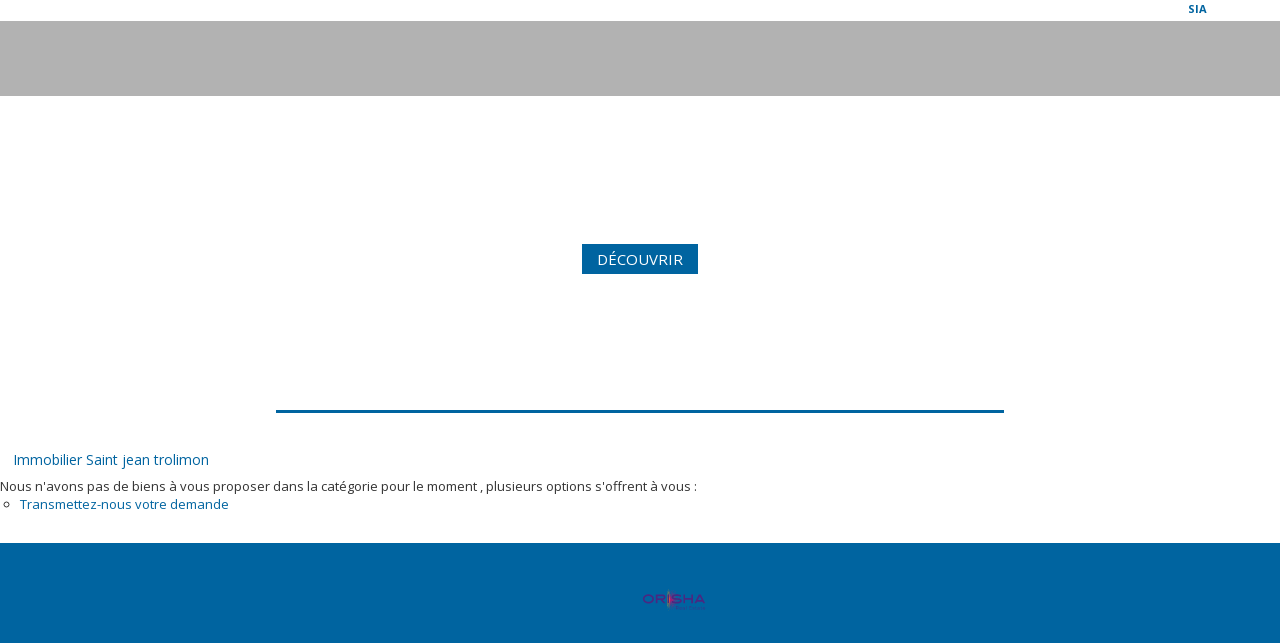

--- FILE ---
content_type: text/html; charset=UTF-8
request_url: https://www.sia-finistere.com/ville_bien/Saint+jean+trolimon_1_3__/demeure-de-prestige-saint-jean-trolimon.html?city=Saint%20jean%20trolimon&dept=&page=1&typebien=3&typetransac=
body_size: 2329
content:
<!DOCTYPE html>
<html lang="en">
<head>
    <meta charset="utf-8">
    <meta name="viewport" content="width=device-width, initial-scale=1">
    <title></title>
    <style>
        body {
            font-family: "Arial";
        }
    </style>
    <script type="text/javascript">
    window.awsWafCookieDomainList = [];
    window.gokuProps = {
"key":"AQIDAHjcYu/GjX+QlghicBgQ/7bFaQZ+m5FKCMDnO+vTbNg96AHQtJE9ZfTrSjQQnGhViFUOAAAAfjB8BgkqhkiG9w0BBwagbzBtAgEAMGgGCSqGSIb3DQEHATAeBglghkgBZQMEAS4wEQQMnjZscAnoLvNa83HgAgEQgDtLZJqf/mN/ZnozhHyxRu/IBFAgJ6bhS/kDWdUtWSfx2H0eThZqtw/HjaWCRjz/BX1BBfXx4ds3xQ/eYQ==",
          "iv":"CgAFnCPLZgAABd1s",
          "context":"f3P4fgfPYCmTd1RjMKn7xGSXAk27SYT4gRZj+jI1zHiwZwfYkua8erdV3qYV4M6IEEu+KT5HdkGbab/YZEa7RdlrJwan+uva8llk7mtZ3m77Z9YkDHXdPpqcrADH86Ov9dQDGAtBV0u33HOToQ/ByfuauRMZ+9UPEoVTPAZxKbt13tnHNR88IB+6zgFwgzMukQI9WafBPhIiOwwPILONj+X/NP9twj7lrZrRA1k7yDphR6u3qxjIKLcsJuAxGwljmUsD5667d/NoUBcdXRsxmPv1aJQb3fdzOCnEDMmDYFF6wIq0tM/oXQJVtRT14PXk0pI0Ux1WlrbiAgW/hDOcEvDGpd4NnxCkB/[base64]"
};
    </script>
    <script src="https://7813e45193b3.47e58bb0.eu-west-3.token.awswaf.com/7813e45193b3/28fa1170bc90/1cc501575660/challenge.js"></script>
</head>
<body>
    <div id="challenge-container"></div>
    <script type="text/javascript">
        AwsWafIntegration.saveReferrer();
        AwsWafIntegration.checkForceRefresh().then((forceRefresh) => {
            if (forceRefresh) {
                AwsWafIntegration.forceRefreshToken().then(() => {
                    window.location.reload(true);
                });
            } else {
                AwsWafIntegration.getToken().then(() => {
                    window.location.reload(true);
                });
            }
        });
    </script>
    <noscript>
        <h1>JavaScript is disabled</h1>
        In order to continue, we need to verify that you're not a robot.
        This requires JavaScript. Enable JavaScript and then reload the page.
    </noscript>
</body>
</html>

--- FILE ---
content_type: text/css;charset=ISO-8859-1
request_url: https://www.sia-finistere.com/templates/template_cezembre/catalog/css/style.css.php
body_size: 7666
content:



@font-face {
    font-family: "bebas_neuebold";
    src: url("../fonts/bebasneue_bold-webfont.eot");
    src: url("../fonts/bebasneue_bold-webfont.eot?#iefix") format("embedded-opentype"),
         url("../fonts/bebasneue_bold-webfont.woff2") format("woff2"),
         url("../fonts/bebasneue_bold-webfont.woff") format("woff"),
         url("../fonts/bebasneue_bold-webfont.ttf") format("truetype"),
         url("../fonts/bebasneue_bold-webfont.svg#bebas_neuebold") format("svg");
    font-weight: normal;
    font-style: normal;
}

@font-face {
    font-family: "bebas_neue_regularregular";
    src: url("../fonts/bebasneue_regular-webfont.eot");
    src: url("../fonts/bebasneue_regular-webfont.eot?#iefix") format("embedded-opentype"),
         url("../fonts/bebasneue_regular-webfont.woff2") format("woff2"),
         url("../fonts/bebasneue_regular-webfont.woff") format("woff"),
         url("../fonts/bebasneue_regular-webfont.ttf") format("truetype"),
         url("../fonts/bebasneue_regular-webfont.svg#bebas_neue_regularregular") format("svg");
    font-weight: normal;
    font-style: normal;
}

body{
    background:#FFFFFF;
    font-size:12px;
    font-family: "Open Sans", sans-serif;
    overflow-x : hidden;
}

#header_intern {

text-align : center;

}

.form-control.pays_finistere {

	width : 20%	;
	margin-right : 10px;
	float : left;

}

#header .bg_opaque{
   background-color:rgba(0,0,0,0.58)
}

#header_intern .bg_opaque{
   background-color:rgba(0,0,0,0.30)
}

.pagination > li > a, .pagination > li > span,
a{
   color:#0064A0;
}

a:hover{
   color:rgba(0,100,160,0.50)
}

.form-control{
   border-radius:0px;
   border:1px solid #CCC;
   /*border:transparent;*/
}

:-moz-placeholder { color: #555; } /* Firefox <= 18 */
::-moz-placeholder { color: #555; } /* Firefox >= 19 */
::-webkit-input-placeholder { color: #555; }
:-ms-input-placeholder{ color: #555; } /* IE */

.btn{
   border-radius:0px;
}

.pagination > .active > a,
.btn-primary,
#expandable_carto .btn.btn_submit,
#expandable_carto .btn.btn_close{
   background:#0064A0;
   font-size:15px;
   color:#FFFFFF;
   text-transform: uppercase;
   text-align: center;
   border: 1px solid #FFFFFF;
   padding:5px 15px;
   border-radius: 0px;
}

.pagination > .active > a:focus,
.pagination > .active > a:hover,
.pagination > .active > span,
.pagination > .active > span:focus,
.pagination > .active > span:hover,
.btn-primary:hover,
.btn-primary:focus,
.btn-primary.active.focus,
.btn-primary:active:focus
.btn-primary.active:hover,
.btn-primary:active:hover,
.open>.dropdown-toggle.btn-primary.focus,
.open>.dropdown-toggle.btn-primary:hover,
#expandable_carto .btn.btn_submit:hover,
#expandable_carto .btn.btn_submit:focus,
#expandable_carto .btn.btn_close:hover,
#expandable_carto .btn.btn_close:focus{
   background:#FFFFFF;
   color:#0064A0;
   text-transform: uppercase;
   text-align: center;
   border: 1px solid #0064A0;
   -webkit-transition: background, color 250ms ease-in-out ;
   -moz-transition: background, color 250ms ease-in-out ;
   -ms-transition: background, color 250ms ease-in-out ;
   -o-transition: background, color 250ms ease-in-out ;
   transition: background, color 250ms ease-in-out ;
}

#expandable_carto .btn.btn_submit,
#expandable_carto .btn.btn_close{
   width:45%;
   float:left;
}

#expandable_carto .btn.btn_submit{
   margin-right: 5%;
}

button#expand_carto.btn.btn-default.btn_submit.btn-link.btn_expand,
button #expand_carto{
   background:#FFF;
   width:100%;
   box-shadow: 0 1px 1px rgba(0, 0, 0, 0.075) inset;
    color: #555;
    display: block;
    font-size: 14px;
    height: 34px;
    line-height: 1.42857;
    padding: 6px 12px;
    transition: border-color 0.15s ease-in-out 0s, box-shadow 0.15s ease-in-out 0s;
    float:left;
}


.alert-danger{
   width:100%;
   float:left;
}


.fa-check:hover,
.fa-trash:hover,
.fa-pencil:hover{
   color:#2B2E30;
   opacity: 0.8;
}

.padding_05{
   padding:0 0.5%;
}

.no-padding{
   padding:0;
}

.no-padding-left{
   padding-left:0;
}

.no-padding-right{
   padding-right:0;
}

.entry-content{
   width:100%;
   float:left;
}

#header,
#header_intern{
   /*background:url("../images/bg_test.jpg") no-repeat center center;*/
   background-attachment:scroll;
   min-height:500px;
   position: relative;
}

#header .rslides {
  position: absolute;
  list-style: none;
  overflow: hidden;
  width: 100%;
  padding: 0;
  margin: 0;
  z-index:-1;
  height: 100%;
  /*max-height:900px;*/
  }

#header_intern .rslides {
  position: absolute;
  list-style: none;
  overflow: hidden;
  width: 100%;
  padding: 0;
  margin: 0;
  z-index:-1;
  height: 100%;
  }

#header_intern .rslides li {
	height: 100%;
	width : 100%;
}

#header .rslides li {
  -webkit-backface-visibility: hidden;
  position: absolute;
  display: none;
  width: 100%;
  height: 100%;
  left: 0;
  top: 0;
  }

#header .rslides li:first-child {
  position: relative;
  display: block;
  float: left;
  }

#header .rslides img,
#header_intern .rslides img {
  display: block;
  height: auto;
  float: left;
  width: 100%;
  height: 100%;
  border: 0;
  object-fit: cover;
  object-position: center;
  -o-object-fit: cover;
  -o-object-position: center;
  }

#header .rslides ul.rslides_tabs.rslides1_tabs,
#header_intern ul.rslides .rslides_tabs.rslides1_tabs{
     margin:0 !important;
 }

#header > .bg_opaque
#header_intern > .bg_opaque{
   width: 100%;
   z-index: 999;
   position: fixed;
}

#header .navbar-nav li iframe{
	height: 45px;
    padding-top: 15px;
	width: 160px;
}

#header .navbar.navbar-default
#header_intern .navbar.navbar-default{
   margin-bottom: 0px;
}

#header .navbar-default,
#header .navbar-default .navbar-collapse,
#header.navbar-default .navbar-form,
#header_intern .navbar-default,
#header_intern .navbar-default .navbar-collapse,
#header_intern.navbar-default .navbar-form{
   border:0px;
   border-radius:none;
   background: none;
}

.navbar-brand > img {
    max-height: 160px;
}



#header .navbar-default a,
#header_intern .navbar-default a{
    font-family: "bebas_neue_regularregular";
   text-transform: uppercase;
   color:#FFF;
   font-size:20px;
   font-weight:bold;
   float:left;
   border-bottom: 5px solid transparent;
   /*-webkit-transition: border 400ms ease-in-out;
   -moz-transition: border 400ms ease-in-out;
   -o-transition: border 400ms ease-in-out;
   transition: border 400ms ease-in-out;*/
   /*-webkit-transition: border .3s ease-in;
   -moz-transition: border .3s ease-in;
   -o-transition: all .3s ease-in;
   transition: border .3s ease-in;*/
   -webkit-transition: all .25s ease-in-out;
      -moz-transition: all .25s ease-in-out;
      -ms-transition: all .25s ease-in-out;
        -o-transition: all .25s ease-in-out;
           transition: all .25s ease-in-out;
}
#menu-principal {
	z-index: 10;
}
#menu-principal > ul,
#menu-principal > ul > ul{
   -webkit-font-smoothing:antialiased;
}

#menu-principal > ul > li > a,
#menu-principal > ul > li > a:focus,
#menu-principal > ul > li > a:hover{
   background:transparent;
   border-bottom: 5px solid #0064A0;
}

#menu-principal > ul > li.reso a{
   font-size: 25px;
   padding-left: 0;
   padding-right:5px;
   margin-top:-5px;
}

#menu-principal > ul > li.reso a:hover{
   color:#0064A0;
}

#menu-principal > ul > li.flag > a:hover,
#menu-principal > ul > li.reso > a:hover{
   border-bottom: 5px solid transparent;
}

#menu-principal .dropdown:after {
    content: "\25bc";
    float:right;
}
#menu-principal .dropdown:hover:after{
	content:"\25B2";
   float:right
}

#menu-principal li ul,
#menu-principal li ul li ul {
    background-color:rgba(0,0,0,0.58);
   list-style:none;
    float: left;
    left: 0;
    opacity: 0;
    position: absolute;
    top: 35px;
    visibility: hidden;
    padding:0;
    width:100%;
    min-width:150px;
    z-index: 1;
    -webkit-transition: all .25s ease;
       -moz-transition: all .25s ease;
        -ms-transition: all .25s ease;
         -o-transition: all .25s ease;
            transition: all .25s ease;
}

#menu-principal li:hover ul,
#menu-principal li ul li:hover ul {
    opacity: 1;
    top: 50px;
    visibility: visible;
}

#menu-principal li:hover ul ul{
   visibility: hidden;
}

#menu-principal li ul li:hover ul {
    left: 150px;
    position: relative;
    top: -30px;
}

#menu-principal li ul li,
#menu-principal li ul li ul li {
    float: none;
    width: 100%;
}
#menu-principal li ul a:hover {
    background-color:rgba(0,0,0,0.58);
}

#menu-principal ul li ul li a{
   width:100%;
   float:left;
   font-size:13px;
   font-weight:normal;
   padding:0 5px;
   text-transform:normal;
}

#header .navbar-brand,
#header_intern .navbar-brand {
    float: left;
    height: 50px;
    padding: 8px 0px;
    font-size: 18px;
    line-height: 20px;
}

#header_intern{
   min-height: 340px;
}

#header_intern .col-md-12 {

text-align:center;

}

h1.slogan,
#header_intern h2.slogan{
    font-family: "bebas_neuebold";
   font-size:40px;
   color:#FFFFFF;
   margin:40% 0 5%;
   width:100%;
   float:left;
   text-shadow: 0 2px 8px #333;
}

#header_intern h2.slogan{
   font-size:36px;
   margin:8% 0 2% !important;
   text-align: center;
}


#header_intern .btn-primary{
   text-align: center;
}

#search_home{
   padding: 15px;
   margin:10% 0;
}

#search_home h3{
   font-family: "bebas_neue_regularregular";
   text-transform: uppercase;
   font-weight: bold;
   color:#FFFFFF;
   font-size:20px;
   margin:0 0 15px 0 ;
}

#search_home h3 span{
   font-size:23px;
}

#search_home h3.mobile{
   margin:0;
}

#search_home button.navbar-toggle,
#search_home .navbar{
   margin:0;
}

#search_home .navbar{
   margin-top: 5px;
}

#search_home .navbar-collapse{
   padding-left: 0px;
   padding-right: 0px;
}

#search_home .navbar-collapse li{
   width:100%;
   float:left
}

#search_home select,
#search_home button,
#search_home input,
.box_search_intern button,
.box_search_intern select,
.box_search_intern input,
.zone-search .well select,
.zone-search .well input,
.zone-search-footer .well select,
.zone-search-footer .well input{
   width: 100%;
   border-radius: 0px;
}

.well h3{
   font-family: "bebas_neue_regularregular";
}

.box_search_intern button,
.box_search_intern select,
.box_search_intern input{
   border:1px solid #ccc;
   color:#333;
}

.box_search_intern button.btn.btn-primary.pull-right{
   border:1px solid #0064A0;
   color:#FFFFFF;
}

.box_search_intern button.btn.btn-primary.pull-right:hover{
   border:1px solid #0064A0;
   color:#0064A0;
}

#search_home button.btn-primary{
   margin:15px 0;
}

#search_home .form-group{
   margin-bottom: 5px;
}

#search_home .navbar-default a{
   width:100%;
   color:#000;
   font-size:12px;
   font-family: "Open Sans", sans-serif;
   float:left;
}

.bootstrap-select.btn-group .dropdown-menu{
   position: absolute;
   background: rgb(255, 255, 255);
}

#content_home{
   background:#FFF;
   width:100%;
   float:left;
}

#content_home .tab-content{
   width:100%;
   float:left;
   margin:0 0 30px 0;
   min-height:500px;
}


h1.entry-title.page-header,
#zone-carto h2,
#content_home h2,
#en-tete h2,
#product_info h1{
   width:100%;
   font-family: "bebas_neue_regularregular";
   font-size: 30px;
   color:#2C2F31;
   text-align: center;
   text-transform: uppercase;
   font-weight: bolder;
   margin:0px 0;
   float:left;
}

#zone-carto h2 span,
#content_home h2 span,
#en-tete h2 span,
#product_info h1 span{
   border-bottom: 4px solid #0064A0;
}

h1.entry-title.page-header{
   text-decoration: underline;
   -moz-text-decoration-color: #0064A0;
   text-decoration-color: #0064A0;
   text-decoration-style: solid;
   margin:20px auto 0;
}

#product_info h1{
   margin: 20px 0 30px;;
}

#en-tete h2 {
   margin:0px 0 30px;
}

#content_home h2{
   margin:30px 0;
}

#content_home h4{
   width:100%;
   font-family: "Open Sans", sans-serif;
   font-weight: bold;
   float:left;
   color:#0064A0;
}

#content_home .grid h4{
   width:100%;
   font-family: "Open Sans", sans-serif;
   font-weight: bold;
   float:left;
   color:inherit;
}

#content_home h4 i.fa{
   color:#0064A0;
}

.text-intro p{
   font-size:15px;
   text-align: justify;
   /*padding-right: 40px;*/
   color:#7D8182;
}

/* ---- grid ---- */

#content_home .nav-tabs,
#product_info #text-technique .nav-tabs{
   border:none;
   margin-bottom: 40px;
}

#content_home .nav-tabs{
   margin-top: 40px;
}

#content_home .nav-tabs>li{
   padding:0;
}

#content_home .nav-tabs>li>a,
#product_info #text-technique .nav-tabs>li>a{
   color: #231F20;
   text-transform: uppercase;
   font-family: "bebas_neue_regularregular";
   font-size:30px;
   font-weight: bold;
   border:1px transparent;
   padding: 5px 40px 5px 30px;
   float:left;
   width:100%;
}

#product_info #text-technique .nav-tabs>li{
   border:none;
}

#product_info #text-technique .nav-tabs>li>a{
   font-size:23px;
   padding:5px 70px;
}

#content_home .nav-tabs>li:first-child>a
#product_info #text-technique .nav-tabs>li:first-child>a{
   padding: 5px 60px 5px 15px;
}

#product_info #text-technique .nav-tabs>li:hover,
#product_info #text-technique .nav-tabs>li.active>a,
#product_info #text-technique .nav-tabs>li.active>a:focus,
#product_info #text-technique .nav-tabs>li.active>a:hover,
#content_home .nav-tabs>li:hover,
#content_home .nav-tabs>li.active,
#content_home .nav-tabs>li.active>a,
#content_home .nav-tabs>li.active>a:focus,
#content_home .nav-tabs>li.active>a:hover {
    cursor: default;
    background-color: #0064A0;
    border:1px transparent;
    border-radius: 0px;
    color:#FFFFFF;
}

#content_home .nav-tabs>li>a:focus,
#product_info #text-technique .nav-tabs>li>a:focus,
#content_home .nav-tabs>li>a:hover,
#product_info #text-technique .nav-tabs>li>a:hover {
    text-decoration: none;
    background-color: transparent;
    border:1px transparent;
    color:#FFF;
}

#zone-carto{
   padding-top: 60px;
}

#product_info #fiche_tech .col-md-3{
   min-height: 80px;
}

#product_info #fiche_tech .bloc_tech{
   background:#FFF;
   width:100%;
   min-height:67px;
   float:left;
   text-align: center;
   font-size:15px;
   padding:5px 0;
}

#product_info #fiche_tech .bloc_tech:hover{
   -webkit-transform: scale(1.01);
   transform: scale(1.01);
   box-shadow: 0 2px 10px #ccc;
}

#product_info #fiche_tech .col-md-3 strong{
   width:100%;
   font-family: "bebas_neue_regularregular";
   font-size: 18px;
   text-transform: uppercase;
   float:left;
}

#product_info #box-nego{
   float:left;
}

#product_info #box-nego img{
   background:#FFF;
   width:100%;
   max-height:200px;
}


#product_info #box-nego a{
   cursor:pointer;
   text-align:center;
}

#product_info #box-nego .info-nego{
   background:#2B2F31;
   width:100%;
   float:left;
   color:#FFF;
   padding:15px 20px;
}

#product_info #box-nego .info-nego span.name{
   font-family: "bebas_neue_regularregular";
   font-size: 20px;
   text-transform: uppercase;
   font-weight: bold;
   width:100%;
   float:left;
   line-height: 20px;
}

#product_info #box-nego .info-nego span.type{
   font-size: 15px;
}


#product_info #box-nego .product-info_circle {
   background-size: cover;
   background-position: center center;
   background-repeat:  no-repeat;
   width:80px;
   height:80px;
   border-radius: 50%;
   border:#FFF 3px solid;
   position: absolute;
   top:55%;
   right:20px
   }


#product_info #box-nego .product-info_circle a{
width:100%;
height:100%;
float:left;
color:#FFF;
text-shadow: 0 0 8px #000;
font-family: "bebas_neue_regularregular";
font-size: 20px;
font-weight: bold;
padding:20px 0 0 0;
text-align: center;
text-decoration: none;
-webkit-transition: all .6s ease-in;
-moz-transition: all .6s ease-in;
-o-transition: all .6s ease-in;
transition: all .6s ease-in;
}

#product_info #box-nego .product-info_circle a:hover{
   color: #0064A0;
   text-shadow: 0 0 8px #FFF;
}

#product_info ul.slides{
   list-style: none;
   padding: 0;
   float:left;
   height:450px;
   width:100%;
}


.grid {
  /*background: #DDD;*/
  width: 100%;
  float:left;
}

/* clear fix */
.grid:after {
  content: "";
  display: block;
  clear: both;
}

/* ---- .element-item ---- */

/* 5 columns, percentage width */
.grid-item,
.grid-sizer {
    width: 33.33333333%;
}

.grid-item {
  float: left;
  height: 200px;
  background-size: cover;
  background-repeat: no-repeat;
  padding: 15px;
  background-position:center;
}

/*.grid-item--width2 { width: 40%; }*/
.grid-item--height2 { height: 400px; }

.grid-item .mask{
   background-color:rgba(0,100,160,0.9);
   border: 2px solid #0064A0;
   width: 100%;
   height:100%;
   color:#FFFFFF;
   float: left;
   font-family: "bebas_neue_regularregular";
   position:relative;
   visibility: hidden;
   opacity: 0;
   transition: visibility 0s, opacity 0.5s ease-in-out;

}

.grid-item:hover .mask{
   visibility: visible;
   opacity: 1;
}

.grid-item.grid-item--height2 .mask{
   padding-top: 100px;
}

.grid-item .mask h3{
   width:100%;
   font-size:30px;
   margin:10% 0 0 0;
   padding:0;
   float: left;
}

.grid-item .mask h4{
   padding:0 0 10% 0;
   margin:0;
}

.grid-item .mask p{
   display: none;
}

.grid-item.grid-item--height2 .mask p{
   width:100%;
   float:left;
   font-family: "Open Sans", sans-serif;
   font-size:14px;
   text-align: justify;
   display: block;
}

.grid-item .mask span.grid-price{
   width:100%;
   float:left;
   font-size:24px;
}

.grid-item .mask a.grid-more-link{
   width:100%;
   position: absolute;
   bottom: 15px;
   right: 15px;
   font-family: "Open Sans", sans-serif;
   font-size:12px;
   text-decoration: none;
   color:#FFFFFF;
   text-align: right;
}

.zone-search,
.zone-search-footer{
   margin-top: 15px;
   border-top:1px solid #97999A;
   border-bottom:1px solid #97999A;
}

.zone-search{
   width:100%;
   float:left;
}

.zone-search-footer{
   margin-top: 0px;
}

.zone-search .border,
.zone-search-footer .border {
    border-right: 1px solid #97999A;
    height: 56px;
    width: 1px;
    float: left;
    background: #97999A;
}

.zone-search button.btn-primary,
.zone-search-footer button.btn-primary{
   border-radius:0px;
   background:transparent;
   color:#0064A0;
   font-family: "bebas_neue_regularregular";
   font-size:24px;
   font-weight:bold;
   margin:5px 5px 5px 0;
   float:left;
}

.zone-search .count-result,
.zone-search-footer .count-result{
   font-size:18px;
}

.zone-search span.glyphicon-chevron-down
.zone-search-footer span.glyphicon-chevron-down{
   margin-left: 40px;
}

.zone-search .well,
.zone-search-footer .well{
   width:100% ;
   float: left;
}

.page_products_info .container_map{
	width: 100%;
	height: 100%;
}

.trier_par,
.tri{
   margin:10px;
   float:left;
}

.trier_par,
.dropdown_tri{
   padding:0;
   border:1px solid #B8BABA;
   float: left;
}
.trier_par .caret,
.dropdown_tri .caret{
   float: right;
   margin-top: 8px;
   color:#0064A0;
}

.trier_par .btn-default,
.dropdown_tri .btn-default{
   width: 100%;
   border-color:transparent;
   border-radius:none;
   float:left;
}

.trier_par button,
.trier_par .btn-group,
.dropdown_tri,
.dropdown_tri .btn-group,
.dropdown_tri button{
   width: 100%;
   border-radius: 0px;
   float:left;
}

.trier_par .glyphicon,
.dropdown_tri .glyphicon{
   color:#0064A0;
   float:right;
}
.trier_par .bootstrap-select:not([class*="col-"]):not([class*="form-control"]):not(.input-group-btn),
.dropdown_tri .bootstrap-select:not([class*="col-"]):not([class*="form-control"]):not(.input-group-btn){
   width:100%;
}

.breadcrumb {
    padding: 8px 15px;
    margin-bottom: 0px;
    list-style: none;
    background-color: transparent;
    color:#0064A0;
    font-size: 12px;
}

.breadcrumb a{
   color:#C1C1C1;
   text-decoration:none;
}

.breadcrumb a:hover{
   color:#0064A0;
}
.breadcrumb .fa-home{
   font-size: 16px;
}

#content_listing{
   background:#EEEDEC;
}


#biens_similaires .bien,
#content_listing .bien{
   width:100%;
   background:#FFFFFF;
   font-family: "Open Sans", sans-serif;
   margin-top: 30px;
   margin-bottom: 30px;
   padding-right: 0px;
   padding-left: 0px;
   float:left;
   position:relative;
   height:445px;
}

#biens_similaires .bien:hover,
#content_listing .bien:hover{
   box-shadow: 0 2px 10px #ccc;
}

#biens_similaires .bien img,
#content_listing .bien img{
   width: auto;
   height:240px;
   margin:auto;
}

#biens_similaires .bien a,
#content_listing .bien a{
   color:#000000;
}

#biens_similaires .bien a:hover,
#content_listing .bien a:hover{
   text-decoration: none;
   color:#0064A0;
}

#biens_similaires .bien h3,
#content_listing .bien h3{
   font-family: "bebas_neue_regularregular";
   font-size:22px;
   font-weight:bold;
   margin-top: 40px;
}

#biens_similaires .bien p,
#content_listing .bien p{
   width: 100%;
   height:58px;
   font-size:15px;
   color:#959798;
}

#biens_similaires .bien .listing_ref,
#content_listing .bien .listing_ref{
   width:50%;
   font-size:13px;
   float:left;
   padding-top: 12px;
}

#biens_similaires .bien .listing_price,
#content_listing .bien .listing_price{
   width:50%;
   font-size:25px;
   font-family: "bebas_neue_regularregular";
   font-weight:bold;
   color:#0064A0;
   text-align: right;
   float:left;
}

#en-tete,
#content_listing,
#header_intern,
.price_honoraires_acquereur{
   width:100%;
   float:left;
}

.page-header{
   border:none;
}

#biens_similaires .bien .listing_circle,
#content_listing .bien .listing_circle{
   background-size: cover;
   background-position: center center;
   background-repeat:  no-repeat;
   width:80px;
   height:80px;
   border-radius: 50%;
   border:#FFFFFF 4px solid;
   position: absolute;
   top:190px;
   /*top:45%;*/
   left:20px
}

#biens_similaires .bien .listing_circle a,
#content_listing .bien .listing_circle a{
   width:100%;
   height:100%;
   float:left;
}

.slider1{
   width:100%;
   float:left;
   height: 480px;
   overflow: hidden;
}

#content_listing .bien .conteneur_buy_now{
   position: absolute;
   top:5px;
   right:5px;
}

#content_listing .bien .shopping_cart_supp .fa-trash-o,
#content_listing .bien .shopping_cart_supp input,
#content_listing .bien .btn_compare .fa-bookmark-o,
#content_listing .bien .btn_compare .fa-bookmark,
#content_listing .bien .conteneur_buy_now .fa-star,
#content_listing .bien .conteneur_buy_now .fa-star-o{
   font-size:30px;
   position: absolute;
   top:5px;
   right:5px;
   color:#0064A0;
}

#content_listing .bien .btn_compare .fa-bookmark-o,
#content_listing .bien .btn_compare .fa-bookmark{
   top:10px;
   right:40px;
}

#content_listing .bien .shopping_cart_supp input{
   top:10px;
   right:35px;
}

.page_shopping_cart #content_listing .bien .btn_compare .fa-bookmark-o,
.page_shopping_cart #content_listing .bien .btn_compare .fa-bookmark{
   top:5px;
   right:60px;
}


.ss_cat{
   width: 1140px;
   margin: 0 auto;
}

#page_shopping_cart #content_listing .bien .btn_compare .fa-bookmark-o,
#page_shopping_cart #content_listing .bien .btn_compare .fa-bookmark{
   top: 5px;
   right: 60px;
}

#product_info{
   background:#EEEDEC;
   margin-top: 130px;
}
#product_info .margin-top{
   position: relative;
   top:-110px;
}

#product_info #photo,
#product_info #photo .img_logout{
   height:500px;
   float:left;
   padding:0;
}

#product_info #photo .img_logout{
   height:478px;
   overflow: hidden;
   width:100%;
}

#product_info #photo .img_logout img.img-responsive{
  height:100%;
  margin:auto;
}

#product_info #photo #flex_slider_bien .flex-viewport{
   height:500px;
}

#product_info .link_img_bien{
   background-size:cover;
   background-position: center center;
   background-repeat: no-repeat;
   width: 100%;
   height:500px;
   float:left;
}

#product_info .agrandir,
#product_info .link_big_picture{
   color:#FFF;
   font-size:12px;
   text-transform: uppercase;
   width: 100%;
   text-align: center;
   position: relative;
   top: 430px;
   left: 0;
   z-index: 999;
   float:left;
}

.flex-direction-nav{
   list-style: none;
}

#product_info span.picto{
   background:#0064A0;
   color:#FFFFFF;
   font-size:16px;
   text-transform: uppercase;
   text-align: center;
   position: absolute;
   top: 10px;
   right:-15px;
   padding:10px 80px 10px 20px;
}

#product_info .circle-video{
   background:#0064A0;
   color:#FFFFFF;
   width:60px;
   height:60px;
   border-radius: 50%;
   position: absolute;
   right: 20px;
   bottom:70px;
   box-shadow: 2px 0 8px #333;

   display: inline-block;
    vertical-align: middle;
    -webkit-transform: translateZ(0);
    transform: translateZ(0);
    box-shadow: 0 0 1px rgba(0, 0, 0, 0);
    -webkit-backface-visibility: hidden;
    backface-visibility: hidden;
    -moz-osx-font-smoothing: grayscale;
    -webkit-transition-duration: 0.3s;
    transition-duration: 0.3s;
    -webkit-transition-property: box-shadow, transform;
    transition-property: box-shadow, transform;
}

#product_info .circle-video span.glyphicon-facetime-video{
   width: 100%;
   color:#FFFFFF;
   font-size: 30px;
   text-align: center;
   padding-top:15px;
   padding-left: 5px;
   float:left;
}

#product_info .circle-video:hover{
   background:#0064A0;

   box-shadow: 0 10px 10px -10px rgba(0, 0, 0, 0.5);
   -webkit-transform: scale(1.1);
   transform: scale(1.1);
}

#product_info .flex-direction-nav a{
   position: absolute;
   bottom:35%;
   z-index: 999;
   font-size:80px;
   text-decoration: none;
}

#product_info .flex-direction-nav a:hover{
   color:#FFF;
   text-shadow: 2px 0 8px #333;
}

#product_info .flex-direction-nav a.flex-prev{
   left:15px;
}

#product_info .flex-direction-nav a.flex-next{
   right: 15px;
}

#product_info .text_connect_photo{
   width: 100%;
   float: left;
   text-align: center;
   font-size: 16px;
   background:#0064A0;
   color:#FFFFFF;
   text-transform: uppercase;
   padding:10px;
   top: -43px;
   position: relative;
}

#product_info .text_connect_photo:hover{
   text-shadow: 2px 0 8px #333;
}

#product_info #info-rapide{
   margin-top:55px;
   font-size:16px;
   float:left;
}

#product_info #info-rapide .col-md-12{
   margin:10px 0;
   min-height:46px;
}

#product_info #info-rapide .ico_picto{
   color:#0064A0;
   font-size:40px;
}

#product_info #info-rapide strong{
   width:100%;
   float:left;
}

#product_info #p-box-tools{
   background:#FFF;
   margin-top:15px;
   padding:0px;
}

#product_info #p-box-tools button,
#product_info #p-box-tools div.col-md-6{
   background:transparent;
   font-size:14px;
   color:#0064A0;
   text-transform: uppercase;
   border:none;
   padding:20px 0;
   margin:5px 0;

   display: inline-block;
    vertical-align: middle;
    -webkit-transform: translateZ(0);
    transform: translateZ(0);
    box-shadow: 0 0 1px rgba(0, 0, 0, 0);
    -webkit-backface-visibility: hidden;
    backface-visibility: hidden;
    -moz-osx-font-smoothing: grayscale;
    -webkit-transition-duration: 0.3s;
    transition-duration: 0.3s;
    -webkit-transition-property: box-shadow, transform;
    transition-property: box-shadow, transform;
}

#product_info #p-box-tools button:hover,
#product_info #p-box-tools div.col-md-6:last-child:hover {
   background:#0064A0;
   font-size:14px;
   color:#FFFFFF;
   text-transform: uppercase;
   border:none;
   padding:20px 0;

   box-shadow: 0 10px 10px -10px rgba(0, 0, 0, 0.5);
   -webkit-transform: scale(1.1);
   transform: scale(1.1);
}

#product_info #p-box-tools button i{
   margin-right: 10px;
   font-size: 20px;
}

#product_info #p-box-tools button:nth-child(odd) {
   border-right:1px solid #FFFFFF;
   text-align: right;
   padding-right: 15px;
}

#product_info #p-box-tools button:nth-child(even){
   text-align: left;
   padding-left: 15px;
}

#product_info #p-box-tools .conteneur_buy_now button{
   border-right: none;
}

#product_info #p-box-tools div.col-md-6{
   padding:0px;
}

#product_info #p-box-tools div.col-md-6 button{
   padding:20px 0 20px 15px;
   margin:0;
   width:100%;
   text-align: left !important;
   float:left;
}

#product_info #mySocialModal .modal-body ul{
   list-style: none;
   width:100%;
   padding:10px 0;
   float:left;
}

#product_info #mySocialModal .modal-body ul li{
   background: #0064A0;
   width: 32%;
   font-size: 14px;
   float: left;
   display: block;
   margin: 5px 3px;
   text-align: center;
   border:1px solid transparent;

   display: inline-block;
    vertical-align: middle;
    -webkit-transform: translateZ(0);
    transform: translateZ(0);
    box-shadow: 0 0 1px rgba(0, 0, 0, 0);
    -webkit-backface-visibility: hidden;
    backface-visibility: hidden;
    -moz-osx-font-smoothing: grayscale;
    -webkit-transition-duration: 0.3s;
    transition-duration: 0.3s;
    -webkit-transition-property: box-shadow, transform;
    transition-property: box-shadow, transform;
}

#product_info #mySocialModal .modal-body ul li:hover{
   background: #FFFFFF;
   font-weight: bold;
   text-decoration: none;
   border:1px solid #0064A0;

   box-shadow: 0 10px 10px -10px rgba(0, 0, 0, 0.5);
   -webkit-transform: scale(1.1);
   transform: scale(1.1);
}

#product_info #mySocialModal .modal-body ul li a{
   width:100%;
   padding: 20px;
   color: #FFFFFF;
   float:left;
}

#product_info #mySocialModal .modal-body ul li:hover a{
   color:#0064A0;
   text-decoration:none;
}

#product_info #mySocialModal .modal-body ul li i{
   padding-right:5px;
   padding-top:5px;
   float:left;
}

#product_info #mySocialModal .modal-body p{
   width:100%;
   font-family: "bebas_neue_regularregular";
   font-size:
   text-align: center;
   float:left;
}


#product_info #text-description{
   margin:30px 0;
}

#product_info #text-description h2,
#product_info #box-nego h2,
#product_info #biens_similaires h2,
#product_info #product-carto h2,
#product_info #dpe h2,
#box_lots h2 {
   font-family: "bebas_neue_regularregular";
   font-size:30px;
   color:#0064A0;
   width:100%;
   float:left;
}

#product_info #text-description p{
   margin:15px 0;
   font-size:15px;
   text-align:justify;
   float:left;
}

#product_info .price_plus {
   font-size:12px;
}

#product_info .panel-default{
width:50%;
float:left;
}

#product_info .productListing,
#product_info #mentions,
#product_info #biens_similaires{
   background:#FFF;
   width:100%;
   float:left;
}

#product_info #biens_similaires{
   padding-top: 40px;
}

#product_info #biens_similaires h2{
   margin:0 0 30px;
}

#product_info #product-carto h2{
   width:100%;
   float:left;
   text-align:center;
}

#product_info #map_product_canvas{
   margin:30px 0 0;
   height:530px !important;
}

#product_info #google_maps_poi_map_product ul{
   background-color: #0064A0;
   width:100%;
   position:relative;
   top:-30px;
   float:left;
   color:#FFFFFF;
   padding:0 19%;
}

#product_info #google_maps_poi_map_product ul li {
   width:33,333%;
   list-style:none;
   font-size:13px;
   padding:15px 10px;
   float:left;
}

#product_info #google_maps_poi_map_product ul li:first-child {
   display:none;
}

#product_info #carto_kelquartier{
   width:100%;
   float:left;
   position:relative;
}

#product_info #carto_kelquartier h3{
   background-color: #0064A0;
   color:#FFFFFF;
   text-align:center;
   width:100%;
   text-align:center;
   position:absolute;
   top:30px;
   float:left;
   font-size: 23px;
   padding: 5px 70px;
   font-family: "bebas_neue_regularregular";
   z-index: 9;
}




#header .navbar-default .navbar-toggle,
#header .navbar-default .navbar-toggle .icon-bar{
   border: #FFF 1px solid;
   color:#FFF;
}

h2.slogan + a {

 float : none;
 margin : 0 auto;

 }


#product_info #kelquartier_droite{
   width:100%;
   float:left;
   position:relative;
   top:-25px;
}



#product_info #kelquartier_droite .row{
   background:#2B2F31;
   font-size: 23px;
   font-family: "bebas_neue_regularregular";
   margin-top:15px;
}

#product_info #kelquartier_droite .btn-primary{
   background:#2B2F31;
   color:#FFF;
}

#product_info #kelquartier_droite .btn-primary:hover{
   background:#0064A0;
   float:left;
   font-size:15px;
   color:#FFFFFF;
}

#product_info #kelquartier_droite .modal-body p{
   font-size:12px;
   font-weight:normal;
   font-family: Verdana;
}

#product_info .class_poi ul,
#product_info #kelquartier_droite .modal-body ul{
   list-style:none;
   padding:0px;
   font-size:12px;
}

#product_info #kelquartier_droite .modal-body ul li{
   width:100%;
   border:1px solid #ccc;
   border-bottom:none;
   float:left;
}

#product_info .class_poi ul li{
   float:left;
   width:45px;
}

#product_info #kelquartier_droite .modal-body ul li:last-child{
   border-bottom:1px solid #ccc;
}

#product_info #kelquartier_droite .modal-body ul li label,
#product_info #kelquartier_droite .modal-body ul li .valeur{
   width:50%;
   font-family: Verdana;
   padding:15px;
   float:left;
}

#product_info #kelquartier_droite .modal-body ul li label{
   border-right:1px solid #ccc;
   margin-bottom: 0px;
}

#product_info #kelquartier_droite .modal-body ul li .valeur{
   text-align:center;
}

#mentions{
   margin: 30px 0;
}

#footer{
   width:100%;
   background:#2B2E30;
   color:#FFF;
   float:left;
}

.page_agences #footer{
   margin-top:30px;
}

#footer h3{
   background:#2B2E30;
   font-family: "bebas_neue_regularregular";
   color:#FFFFFF;
}

#footer span.trait{
   width: 50%;
   border-bottom: 1px #FFF solid;
   float: right;
   position: relative;
   top: 20px
}

#footer p{
   font-size:11px;
   text-align: justify;
}

#footer ul{
   width:100%;
   list-style: none;
   padding:0;
   float: left;
}

.footer-bottom{
      background:#0064A0;
      font-family: "bebas_neue_regularregular";
      font-size: 17px;
      color:#FFF;
      text-align: center;
      padding:15px 0;
}

.footer-bottom ul{
   width:100%;
   padding:0;
   text-align: center;
}

.footer-bottom li{
   list-style: none;
   padding:0 15px;
   float: left;
}

.footer-bottom li:first-child{
   padding-left:0px;
}

#footer a,
.footer-bottom a{
   color:#FFF;
   text-transform: none;
}

#SearchModal .modal-content,
#mySocialModal .modal-content,
#myModal .modal-content,
#myModal2 .modal-content,
#myModal3 .modal-content{
   background:#FFF;
   float: left;
}

#SearchModal .modal-header,
#SearchModal .modal-body,
#SearchModal .modal-footer,
#mySocialModal .modal-header,
#mySocialModal .modal-body,
#mySocialModal .modal-footer,
#myModal .modal-header,
#myModal .modal-body,
#myModal .modal-footer,
#myModal2 .modal-header,
#myModal2 .modal-body,
#myModal2 .modal-footer,
#myModal3 .modal-header,
#myModal3 .modal-body,
#myModal3 .modal-footer{
   width:100%;
   float:left;
}

#header_top_top{
   width:100%;
   float:left;
}

#box-login{
   background: #FFF;
   box-shadow: 0 2px 10px #ccc;
   padding:0 15px;
   margin-top: 63px;
}

#box-login label{
   font-weight: normal;
}

.page_login_left,
.page_login_right{
   min-height: 260px;
   margin-top: 20px;
   float:left;
}

.page_login_left{
   border-right: 1px dashed rgb(85, 85, 85);
}
.page_login_left p{
   height: 147px;
}

.page_login_left h3,
.page_login_right  h3{
   font-size:22px;
}

#box-login .page_login .page_login_left .btn-primary,
#box-login .page_login .page_login_right .btn-primary{
   width:100%;
   float:left;
}

#expandable_carto.panel-collapse.expand_panel.carto_home,
#expandable_carto.panel-collapse.expand_panel.carto_intern{
   background:#FFF;
   width:70%;
   float:left;
}

#expandable_carto.panel-collapse.expand_panel.carto_intern{
   width:100%;
}

#expandable_carto.panel-collapse.expand_panel.carto_intern.collapse.in div.panel-body{
   width:100%;
   float:left;
}

.page_google_maps_search{
   height:400px;
}


.img-selled-sia {

width : 50%;

}

.products_selled ul.pagination{
margin-bottom:10px;
}

.products_selled img.img_border{
	width:100%;
	height:230px;
	float:left;
}

.products_selled .bien_selled{
	margin:10px 0
	float:left;
	max-height: 260px;
}

.products_selled .bien_selled img.img-responsive {
    width: 100%;
    height: 100%;
    max-height: 235px;
	 min-height :235px;
}

.bien_selled .block-ville {

background : #0064A0 ;

}

.products_selled .bien_selled .city{
	width:100%;
	float:left;
	text-align:center;
	height:30px;
	font-weight:bold;
	color:#000000;
}

#product_info .text_loyer,
#product_info #text-description img#img_video,
#product_info .flex-control-paging,
#product_info #details_tech h2,
.search_link_rss,
#result_ajax,
.rslides_nav.rslides1_nav.prev,
.rslides_nav.rslides1_nav.next,
.rslides1_s1,
.rslides1_s2,
.rslides1_s3{
   display:none;
}

#page_no_products{
   margin-bottom:30px;
}

#box_lots{
   width:100%;
   float:left;
}

#lots{
   width:100%;
   float:left;
   background:#FFF;
   padding:30px 0;
}

#box_lots ul{
   width:100%;
   float:left;
   list-style:none;
}

#box_lots ul li{
   width:50%;
   float:left;
}

#box_lots > ul > li > a > h3{
   width: 80%;
   font-family: "bebas_neue_regularregular";
   font-size: 18px;
   text-transform: uppercase;
   color:#000;
   float: left;
}

#box_lots ul li span.prix{
   width: 20%;
   font-family: "bebas_neue_regularregular";
   font-size: 18px;
   text-transform: uppercase;
   float: left;
   color:#0064A0;
   padding-top: 20px;
}


@media screen and (max-device-width:480px) {
   .navbar-brand > img {
       max-height: 60px;
   }

   h1.slogan,
   #header_intern h2.slogan{
      margin: 10% 0 5%;
      text-align: center;
   }

   #menu-principal ul,
   #menu-principal ul li,
   #menu-principal ul li a{
      width:100%;
      text-align: center;
      float:left;
   }

   #menu-principal ul{
      background:rgba(0, 0, 0, 0.58);
      position: absolute;
      z-index: 9;
   }

   #search_home .navbar-header:hover,
   #search_home .navbar-toggle:hover{
      background:#F26E76;
   }

   #result_ajax.row,
   .zone-search span.glyphicon-chevron-down,
   .zone-search-footer span.glyphicon-chevron-down {
      margin:0;
   }

   .zone-search button.btn-primary,
   .zone-search-footer button.btn-primary{
      width:100%;
   }

   .trier_par, .tri{
       margin:10px 0;
       float: left;
   }

   .text-intro p{
      padding:0;
   }

   .grid-item{
      width: 100%;
      float:left;
   }

   #product_info #photo{
      height:300px;
      overflow: hidden;
   }

   #product_info #info-rapide {
    margin-top: 15px;
   }

   #product_info .circle-video {
    top:0;
   }

   #product_info #mySocialModal .modal-body ul li{
      width:100%;
   }

}

@media screen and (max-device-width:768px) {
   #product_info #info-rapide .col-md-12{
      text-align: center
   }

   #product_info #text-description{
      padding: 0 15px;
      text-align: justify;
   }

   .page_login_left,
   .page_login_right{
      padding:0 35px;
   }

   #header_intern h2.slogan {
    font-size: 36px;
    margin: 3% 0 2% !important;
    text-align: center;
}
}

 

#agences_sia, #agences_sia2, #agences_sia3, #agences_sia4 {

	border: 1px solid #0064a0;
    padding: 20px 20px 0px 20px;
	text-align: center;

}

#agences_sia > .row, #agences_sia2 > .row, #agences_sia3 > .row, #agences_sia4 > .row {

margin-bottom : 20px;
padding-bottom : 10px;
border-bottom : 1px solid #ccc;

}

#agences_sia > .row:last-child, #agences_sia2 > .row:last-child, #agences_sia3 > .row:last-child, #agences_sia4 > .row:last-child {

border-bottom : none;


}

.type_recherche .form-group:nth-child(3) {

display : none;

}

.carto-item-photo {

width : 300px;
height : 220px;

}


.bouton-zones, #agences_sia .btn, #agences_sia2 .btn, #agences_sia3 .btn, #agences_sia4 .btn{

width : 100%;

}


#agences_sia address, #agences_sia2 address, #agences_sia3 address, #agences_sia4 address {

font-size : 16px;


}

h2.row_title_agence {

font-size : 19px;


}

#biens_exclus_home li{
    list-style: none;
}

#biens_exclus_home{
    margin-bottom: 40px;
}

.btn-bien-selection{
    margin-bottom: 60px;
}

.photo_bien_similaires{
    background-size: cover;
    height: 200px;
}

.photo_bien_similaires:hover .infos_simil {
		height:100%;
		width:100%;
        visibility: visible;
        align-content: middle;
        background-color: rgba(0,0,0,0.5);
        color: #FFF;
        text-align: center;
	}


.photo_bien_similaires .infos_simil{
     display:flex;
     justify-content: center;
     flex-direction: column;
     visibility: hidden;
}

.infos_simil a{
    color: #92aad1;
    border: 2px solid #d2d5db;
    margin-top: 20px;
    font-size: 14px;
    font-weight: 300;

}




    /* XS */
@media (max-width: 767px) {

    .photo_bien_similaires {
		height:auto;
	}

	.photo_bien_similaires:hover .infos_simil {
		height:100%;
		width:100%;
	}
}




--- FILE ---
content_type: text/css;charset=ISO-8859-1
request_url: https://www.sia-finistere.com/catalog/css/picto_poi.css.php
body_size: 1791
content:

.picto_poi
{
    float :left ;
    width : 45px ;
    height : 45px ;
}
        .picto_poi_1
        {
            background :url(../images/POI/picto_1.png) no-repeat;
        }
        .picto_poi_1:hover
        {
            background :url(../images/POI/picto_1_hover.png) no-repeat ;
        }
        .picto_poi_1.actif
        {
            background :url(../images/POI/picto_1_hover.png) no-repeat;
        }
        .picto_poi_2
        {
            background :url(../images/POI/picto_2.png) no-repeat;
        }
        .picto_poi_2:hover
        {
            background :url(../images/POI/picto_2_hover.png) no-repeat ;
        }
        .picto_poi_2.actif
        {
            background :url(../images/POI/picto_2_hover.png) no-repeat;
        }
        .picto_poi_3
        {
            background :url(../images/POI/picto_3.png) no-repeat;
        }
        .picto_poi_3:hover
        {
            background :url(../images/POI/picto_3_hover.png) no-repeat ;
        }
        .picto_poi_3.actif
        {
            background :url(../images/POI/picto_3_hover.png) no-repeat;
        }
        .picto_poi_4
        {
            background :url(../images/POI/picto_4.png) no-repeat;
        }
        .picto_poi_4:hover
        {
            background :url(../images/POI/picto_4_hover.png) no-repeat ;
        }
        .picto_poi_4.actif
        {
            background :url(../images/POI/picto_4_hover.png) no-repeat;
        }
        .picto_poi_5
        {
            background :url(../images/POI/picto_5.png) no-repeat;
        }
        .picto_poi_5:hover
        {
            background :url(../images/POI/picto_5_hover.png) no-repeat ;
        }
        .picto_poi_5.actif
        {
            background :url(../images/POI/picto_5_hover.png) no-repeat;
        }
        .picto_poi_6
        {
            background :url(../images/POI/picto_6.png) no-repeat;
        }
        .picto_poi_6:hover
        {
            background :url(../images/POI/picto_6_hover.png) no-repeat ;
        }
        .picto_poi_6.actif
        {
            background :url(../images/POI/picto_6_hover.png) no-repeat;
        }
        .picto_poi_7
        {
            background :url(../images/POI/picto_7.png) no-repeat;
        }
        .picto_poi_7:hover
        {
            background :url(../images/POI/picto_7_hover.png) no-repeat ;
        }
        .picto_poi_7.actif
        {
            background :url(../images/POI/picto_7_hover.png) no-repeat;
        }
        .picto_poi_8
        {
            background :url(../images/POI/picto_8.png) no-repeat;
        }
        .picto_poi_8:hover
        {
            background :url(../images/POI/picto_8_hover.png) no-repeat ;
        }
        .picto_poi_8.actif
        {
            background :url(../images/POI/picto_8_hover.png) no-repeat;
        }
        .picto_poi_9
        {
            background :url(../images/POI/picto_9.png) no-repeat;
        }
        .picto_poi_9:hover
        {
            background :url(../images/POI/picto_9_hover.png) no-repeat ;
        }
        .picto_poi_9.actif
        {
            background :url(../images/POI/picto_9_hover.png) no-repeat;
        }
        .picto_poi_10
        {
            background :url(../images/POI/picto_10.png) no-repeat;
        }
        .picto_poi_10:hover
        {
            background :url(../images/POI/picto_10_hover.png) no-repeat ;
        }
        .picto_poi_10.actif
        {
            background :url(../images/POI/picto_10_hover.png) no-repeat;
        }
        .picto_poi_11
        {
            background :url(../images/POI/picto_11.png) no-repeat;
        }
        .picto_poi_11:hover
        {
            background :url(../images/POI/picto_11_hover.png) no-repeat ;
        }
        .picto_poi_11.actif
        {
            background :url(../images/POI/picto_11_hover.png) no-repeat;
        }
        .picto_poi_12
        {
            background :url(../images/POI/picto_12.png) no-repeat;
        }
        .picto_poi_12:hover
        {
            background :url(../images/POI/picto_12_hover.png) no-repeat ;
        }
        .picto_poi_12.actif
        {
            background :url(../images/POI/picto_12_hover.png) no-repeat;
        }
        .picto_poi_13
        {
            background :url(../images/POI/picto_13.png) no-repeat;
        }
        .picto_poi_13:hover
        {
            background :url(../images/POI/picto_13_hover.png) no-repeat ;
        }
        .picto_poi_13.actif
        {
            background :url(../images/POI/picto_13_hover.png) no-repeat;
        }
        .picto_poi_14
        {
            background :url(../images/POI/picto_14.png) no-repeat;
        }
        .picto_poi_14:hover
        {
            background :url(../images/POI/picto_14_hover.png) no-repeat ;
        }
        .picto_poi_14.actif
        {
            background :url(../images/POI/picto_14_hover.png) no-repeat;
        }
        .picto_poi_15
        {
            background :url(../images/POI/picto_15.png) no-repeat;
        }
        .picto_poi_15:hover
        {
            background :url(../images/POI/picto_15_hover.png) no-repeat ;
        }
        .picto_poi_15.actif
        {
            background :url(../images/POI/picto_15_hover.png) no-repeat;
        }
        .picto_poi_16
        {
            background :url(../images/POI/picto_16.png) no-repeat;
        }
        .picto_poi_16:hover
        {
            background :url(../images/POI/picto_16_hover.png) no-repeat ;
        }
        .picto_poi_16.actif
        {
            background :url(../images/POI/picto_16_hover.png) no-repeat;
        }
        .picto_poi_17
        {
            background :url(../images/POI/picto_17.png) no-repeat;
        }
        .picto_poi_17:hover
        {
            background :url(../images/POI/picto_17_hover.png) no-repeat ;
        }
        .picto_poi_17.actif
        {
            background :url(../images/POI/picto_17_hover.png) no-repeat;
        }
        .picto_poi_18
        {
            background :url(../images/POI/picto_18.png) no-repeat;
        }
        .picto_poi_18:hover
        {
            background :url(../images/POI/picto_18_hover.png) no-repeat ;
        }
        .picto_poi_18.actif
        {
            background :url(../images/POI/picto_18_hover.png) no-repeat;
        }
        .picto_poi_19
        {
            background :url(../images/POI/picto_19.png) no-repeat;
        }
        .picto_poi_19:hover
        {
            background :url(../images/POI/picto_19_hover.png) no-repeat ;
        }
        .picto_poi_19.actif
        {
            background :url(../images/POI/picto_19_hover.png) no-repeat;
        }
        .picto_poi_20
        {
            background :url(../images/POI/picto_20.png) no-repeat;
        }
        .picto_poi_20:hover
        {
            background :url(../images/POI/picto_20_hover.png) no-repeat ;
        }
        .picto_poi_20.actif
        {
            background :url(../images/POI/picto_20_hover.png) no-repeat;
        }
        .picto_poi_21
        {
            background :url(../images/POI/picto_21.png) no-repeat;
        }
        .picto_poi_21:hover
        {
            background :url(../images/POI/picto_21_hover.png) no-repeat ;
        }
        .picto_poi_21.actif
        {
            background :url(../images/POI/picto_21_hover.png) no-repeat;
        }
        .picto_poi_22
        {
            background :url(../images/POI/picto_22.png) no-repeat;
        }
        .picto_poi_22:hover
        {
            background :url(../images/POI/picto_22_hover.png) no-repeat ;
        }
        .picto_poi_22.actif
        {
            background :url(../images/POI/picto_22_hover.png) no-repeat;
        }
        .picto_poi_23
        {
            background :url(../images/POI/picto_23.png) no-repeat;
        }
        .picto_poi_23:hover
        {
            background :url(../images/POI/picto_23_hover.png) no-repeat ;
        }
        .picto_poi_23.actif
        {
            background :url(../images/POI/picto_23_hover.png) no-repeat;
        }
        .picto_poi_24
        {
            background :url(../images/POI/picto_24.png) no-repeat;
        }
        .picto_poi_24:hover
        {
            background :url(../images/POI/picto_24_hover.png) no-repeat ;
        }
        .picto_poi_24.actif
        {
            background :url(../images/POI/picto_24_hover.png) no-repeat;
        }
        .picto_poi_25
        {
            background :url(../images/POI/picto_25.png) no-repeat;
        }
        .picto_poi_25:hover
        {
            background :url(../images/POI/picto_25_hover.png) no-repeat ;
        }
        .picto_poi_25.actif
        {
            background :url(../images/POI/picto_25_hover.png) no-repeat;
        }
        .picto_poi_26
        {
            background :url(../images/POI/picto_26.png) no-repeat;
        }
        .picto_poi_26:hover
        {
            background :url(../images/POI/picto_26_hover.png) no-repeat ;
        }
        .picto_poi_26.actif
        {
            background :url(../images/POI/picto_26_hover.png) no-repeat;
        }
        .picto_poi_27
        {
            background :url(../images/POI/picto_27.png) no-repeat;
        }
        .picto_poi_27:hover
        {
            background :url(../images/POI/picto_27_hover.png) no-repeat ;
        }
        .picto_poi_27.actif
        {
            background :url(../images/POI/picto_27_hover.png) no-repeat;
        }
        .picto_poi_28
        {
            background :url(../images/POI/picto_28.png) no-repeat;
        }
        .picto_poi_28:hover
        {
            background :url(../images/POI/picto_28_hover.png) no-repeat ;
        }
        .picto_poi_28.actif
        {
            background :url(../images/POI/picto_28_hover.png) no-repeat;
        }
        .picto_poi_29
        {
            background :url(../images/POI/picto_29.png) no-repeat;
        }
        .picto_poi_29:hover
        {
            background :url(../images/POI/picto_29_hover.png) no-repeat ;
        }
        .picto_poi_29.actif
        {
            background :url(../images/POI/picto_29_hover.png) no-repeat;
        }
        .picto_poi_30
        {
            background :url(../images/POI/picto_30.png) no-repeat;
        }
        .picto_poi_30:hover
        {
            background :url(../images/POI/picto_30_hover.png) no-repeat ;
        }
        .picto_poi_30.actif
        {
            background :url(../images/POI/picto_30_hover.png) no-repeat;
        }
        .picto_poi_31
        {
            background :url(../images/POI/picto_31.png) no-repeat;
        }
        .picto_poi_31:hover
        {
            background :url(../images/POI/picto_31_hover.png) no-repeat ;
        }
        .picto_poi_31.actif
        {
            background :url(../images/POI/picto_31_hover.png) no-repeat;
        }
        .picto_poi_32
        {
            background :url(../images/POI/picto_32.png) no-repeat;
        }
        .picto_poi_32:hover
        {
            background :url(../images/POI/picto_32_hover.png) no-repeat ;
        }
        .picto_poi_32.actif
        {
            background :url(../images/POI/picto_32_hover.png) no-repeat;
        }
        .picto_poi_33
        {
            background :url(../images/POI/picto_33.png) no-repeat;
        }
        .picto_poi_33:hover
        {
            background :url(../images/POI/picto_33_hover.png) no-repeat ;
        }
        .picto_poi_33.actif
        {
            background :url(../images/POI/picto_33_hover.png) no-repeat;
        }
        .picto_poi_34
        {
            background :url(../images/POI/picto_34.png) no-repeat;
        }
        .picto_poi_34:hover
        {
            background :url(../images/POI/picto_34_hover.png) no-repeat ;
        }
        .picto_poi_34.actif
        {
            background :url(../images/POI/picto_34_hover.png) no-repeat;
        }
        .picto_poi_35
        {
            background :url(../images/POI/picto_35.png) no-repeat;
        }
        .picto_poi_35:hover
        {
            background :url(../images/POI/picto_35_hover.png) no-repeat ;
        }
        .picto_poi_35.actif
        {
            background :url(../images/POI/picto_35_hover.png) no-repeat;
        }
        .picto_poi_36
        {
            background :url(../images/POI/picto_36.png) no-repeat;
        }
        .picto_poi_36:hover
        {
            background :url(../images/POI/picto_36_hover.png) no-repeat ;
        }
        .picto_poi_36.actif
        {
            background :url(../images/POI/picto_36_hover.png) no-repeat;
        }
        .picto_poi_37
        {
            background :url(../images/POI/picto_37.png) no-repeat;
        }
        .picto_poi_37:hover
        {
            background :url(../images/POI/picto_37_hover.png) no-repeat ;
        }
        .picto_poi_37.actif
        {
            background :url(../images/POI/picto_37_hover.png) no-repeat;
        }
        .picto_poi_38
        {
            background :url(../images/POI/picto_38.png) no-repeat;
        }
        .picto_poi_38:hover
        {
            background :url(../images/POI/picto_38_hover.png) no-repeat ;
        }
        .picto_poi_38.actif
        {
            background :url(../images/POI/picto_38_hover.png) no-repeat;
        }
        .picto_poi_39
        {
            background :url(../images/POI/picto_39.png) no-repeat;
        }
        .picto_poi_39:hover
        {
            background :url(../images/POI/picto_39_hover.png) no-repeat ;
        }
        .picto_poi_39.actif
        {
            background :url(../images/POI/picto_39_hover.png) no-repeat;
        }
        .picto_poi_40
        {
            background :url(../images/POI/picto_40.png) no-repeat;
        }
        .picto_poi_40:hover
        {
            background :url(../images/POI/picto_40_hover.png) no-repeat ;
        }
        .picto_poi_40.actif
        {
            background :url(../images/POI/picto_40_hover.png) no-repeat;
        }
        .picto_poi_41
        {
            background :url(../images/POI/picto_41.png) no-repeat;
        }
        .picto_poi_41:hover
        {
            background :url(../images/POI/picto_41_hover.png) no-repeat ;
        }
        .picto_poi_41.actif
        {
            background :url(../images/POI/picto_41_hover.png) no-repeat;
        }
        .picto_poi_42
        {
            background :url(../images/POI/picto_42.png) no-repeat;
        }
        .picto_poi_42:hover
        {
            background :url(../images/POI/picto_42_hover.png) no-repeat ;
        }
        .picto_poi_42.actif
        {
            background :url(../images/POI/picto_42_hover.png) no-repeat;
        }
        .picto_poi_43
        {
            background :url(../images/POI/picto_43.png) no-repeat;
        }
        .picto_poi_43:hover
        {
            background :url(../images/POI/picto_43_hover.png) no-repeat ;
        }
        .picto_poi_43.actif
        {
            background :url(../images/POI/picto_43_hover.png) no-repeat;
        }
        .picto_poi_44
        {
            background :url(../images/POI/picto_44.png) no-repeat;
        }
        .picto_poi_44:hover
        {
            background :url(../images/POI/picto_44_hover.png) no-repeat ;
        }
        .picto_poi_44.actif
        {
            background :url(../images/POI/picto_44_hover.png) no-repeat;
        }
        .picto_poi_45
        {
            background :url(../images/POI/picto_45.png) no-repeat;
        }
        .picto_poi_45:hover
        {
            background :url(../images/POI/picto_45_hover.png) no-repeat ;
        }
        .picto_poi_45.actif
        {
            background :url(../images/POI/picto_45_hover.png) no-repeat;
        }
        .picto_poi_46
        {
            background :url(../images/POI/picto_46.png) no-repeat;
        }
        .picto_poi_46:hover
        {
            background :url(../images/POI/picto_46_hover.png) no-repeat ;
        }
        .picto_poi_46.actif
        {
            background :url(../images/POI/picto_46_hover.png) no-repeat;
        }
        .picto_poi_47
        {
            background :url(../images/POI/picto_47.png) no-repeat;
        }
        .picto_poi_47:hover
        {
            background :url(../images/POI/picto_47_hover.png) no-repeat ;
        }
        .picto_poi_47.actif
        {
            background :url(../images/POI/picto_47_hover.png) no-repeat;
        }
        .picto_poi_48
        {
            background :url(../images/POI/picto_48.png) no-repeat;
        }
        .picto_poi_48:hover
        {
            background :url(../images/POI/picto_48_hover.png) no-repeat ;
        }
        .picto_poi_48.actif
        {
            background :url(../images/POI/picto_48_hover.png) no-repeat;
        }
        .picto_poi_49
        {
            background :url(../images/POI/picto_49.png) no-repeat;
        }
        .picto_poi_49:hover
        {
            background :url(../images/POI/picto_49_hover.png) no-repeat ;
        }
        .picto_poi_49.actif
        {
            background :url(../images/POI/picto_49_hover.png) no-repeat;
        }
        .picto_poi_50
        {
            background :url(../images/POI/picto_50.png) no-repeat;
        }
        .picto_poi_50:hover
        {
            background :url(../images/POI/picto_50_hover.png) no-repeat ;
        }
        .picto_poi_50.actif
        {
            background :url(../images/POI/picto_50_hover.png) no-repeat;
        }
        .picto_poi_51
        {
            background :url(../images/POI/picto_51.png) no-repeat;
        }
        .picto_poi_51:hover
        {
            background :url(../images/POI/picto_51_hover.png) no-repeat ;
        }
        .picto_poi_51.actif
        {
            background :url(../images/POI/picto_51_hover.png) no-repeat;
        }
        .picto_poi_52
        {
            background :url(../images/POI/picto_52.png) no-repeat;
        }
        .picto_poi_52:hover
        {
            background :url(../images/POI/picto_52_hover.png) no-repeat ;
        }
        .picto_poi_52.actif
        {
            background :url(../images/POI/picto_52_hover.png) no-repeat;
        }
        .picto_poi_53
        {
            background :url(../images/POI/picto_53.png) no-repeat;
        }
        .picto_poi_53:hover
        {
            background :url(../images/POI/picto_53_hover.png) no-repeat ;
        }
        .picto_poi_53.actif
        {
            background :url(../images/POI/picto_53_hover.png) no-repeat;
        }
        .picto_poi_54
        {
            background :url(../images/POI/picto_54.png) no-repeat;
        }
        .picto_poi_54:hover
        {
            background :url(../images/POI/picto_54_hover.png) no-repeat ;
        }
        .picto_poi_54.actif
        {
            background :url(../images/POI/picto_54_hover.png) no-repeat;
        }
        .picto_poi_55
        {
            background :url(../images/POI/picto_55.png) no-repeat;
        }
        .picto_poi_55:hover
        {
            background :url(../images/POI/picto_55_hover.png) no-repeat ;
        }
        .picto_poi_55.actif
        {
            background :url(../images/POI/picto_55_hover.png) no-repeat;
        }
        .picto_poi_56
        {
            background :url(../images/POI/picto_56.png) no-repeat;
        }
        .picto_poi_56:hover
        {
            background :url(../images/POI/picto_56_hover.png) no-repeat ;
        }
        .picto_poi_56.actif
        {
            background :url(../images/POI/picto_56_hover.png) no-repeat;
        }
        .picto_poi_57
        {
            background :url(../images/POI/picto_57.png) no-repeat;
        }
        .picto_poi_57:hover
        {
            background :url(../images/POI/picto_57_hover.png) no-repeat ;
        }
        .picto_poi_57.actif
        {
            background :url(../images/POI/picto_57_hover.png) no-repeat;
        }
        .picto_poi_58
        {
            background :url(../images/POI/picto_58.png) no-repeat;
        }
        .picto_poi_58:hover
        {
            background :url(../images/POI/picto_58_hover.png) no-repeat ;
        }
        .picto_poi_58.actif
        {
            background :url(../images/POI/picto_58_hover.png) no-repeat;
        }
        .picto_poi_59
        {
            background :url(../images/POI/picto_59.png) no-repeat;
        }
        .picto_poi_59:hover
        {
            background :url(../images/POI/picto_59_hover.png) no-repeat ;
        }
        .picto_poi_59.actif
        {
            background :url(../images/POI/picto_59_hover.png) no-repeat;
        }
        .picto_poi_60
        {
            background :url(../images/POI/picto_60.png) no-repeat;
        }
        .picto_poi_60:hover
        {
            background :url(../images/POI/picto_60_hover.png) no-repeat ;
        }
        .picto_poi_60.actif
        {
            background :url(../images/POI/picto_60_hover.png) no-repeat;
        }
        .picto_poi_61
        {
            background :url(../images/POI/picto_61.png) no-repeat;
        }
        .picto_poi_61:hover
        {
            background :url(../images/POI/picto_61_hover.png) no-repeat ;
        }
        .picto_poi_61.actif
        {
            background :url(../images/POI/picto_61_hover.png) no-repeat;
        }
        .picto_poi_62
        {
            background :url(../images/POI/picto_62.png) no-repeat;
        }
        .picto_poi_62:hover
        {
            background :url(../images/POI/picto_62_hover.png) no-repeat ;
        }
        .picto_poi_62.actif
        {
            background :url(../images/POI/picto_62_hover.png) no-repeat;
        }
        .picto_poi_63
        {
            background :url(../images/POI/picto_63.png) no-repeat;
        }
        .picto_poi_63:hover
        {
            background :url(../images/POI/picto_63_hover.png) no-repeat ;
        }
        .picto_poi_63.actif
        {
            background :url(../images/POI/picto_63_hover.png) no-repeat;
        }
        .picto_poi_64
        {
            background :url(../images/POI/picto_64.png) no-repeat;
        }
        .picto_poi_64:hover
        {
            background :url(../images/POI/picto_64_hover.png) no-repeat ;
        }
        .picto_poi_64.actif
        {
            background :url(../images/POI/picto_64_hover.png) no-repeat;
        }
        .picto_poi_65
        {
            background :url(../images/POI/picto_65.png) no-repeat;
        }
        .picto_poi_65:hover
        {
            background :url(../images/POI/picto_65_hover.png) no-repeat ;
        }
        .picto_poi_65.actif
        {
            background :url(../images/POI/picto_65_hover.png) no-repeat;
        }
        .picto_poi_66
        {
            background :url(../images/POI/picto_66.png) no-repeat;
        }
        .picto_poi_66:hover
        {
            background :url(../images/POI/picto_66_hover.png) no-repeat ;
        }
        .picto_poi_66.actif
        {
            background :url(../images/POI/picto_66_hover.png) no-repeat;
        }
        .picto_poi_67
        {
            background :url(../images/POI/picto_67.png) no-repeat;
        }
        .picto_poi_67:hover
        {
            background :url(../images/POI/picto_67_hover.png) no-repeat ;
        }
        .picto_poi_67.actif
        {
            background :url(../images/POI/picto_67_hover.png) no-repeat;
        }
        .picto_poi_68
        {
            background :url(../images/POI/picto_68.png) no-repeat;
        }
        .picto_poi_68:hover
        {
            background :url(../images/POI/picto_68_hover.png) no-repeat ;
        }
        .picto_poi_68.actif
        {
            background :url(../images/POI/picto_68_hover.png) no-repeat;
        }
        .picto_poi_69
        {
            background :url(../images/POI/picto_69.png) no-repeat;
        }
        .picto_poi_69:hover
        {
            background :url(../images/POI/picto_69_hover.png) no-repeat ;
        }
        .picto_poi_69.actif
        {
            background :url(../images/POI/picto_69_hover.png) no-repeat;
        }
        .picto_poi_70
        {
            background :url(../images/POI/picto_70.png) no-repeat;
        }
        .picto_poi_70:hover
        {
            background :url(../images/POI/picto_70_hover.png) no-repeat ;
        }
        .picto_poi_70.actif
        {
            background :url(../images/POI/picto_70_hover.png) no-repeat;
        }
        .picto_poi_71
        {
            background :url(../images/POI/picto_71.png) no-repeat;
        }
        .picto_poi_71:hover
        {
            background :url(../images/POI/picto_71_hover.png) no-repeat ;
        }
        .picto_poi_71.actif
        {
            background :url(../images/POI/picto_71_hover.png) no-repeat;
        }
        .picto_poi_72
        {
            background :url(../images/POI/picto_72.png) no-repeat;
        }
        .picto_poi_72:hover
        {
            background :url(../images/POI/picto_72_hover.png) no-repeat ;
        }
        .picto_poi_72.actif
        {
            background :url(../images/POI/picto_72_hover.png) no-repeat;
        }
        .picto_poi_73
        {
            background :url(../images/POI/picto_73.png) no-repeat;
        }
        .picto_poi_73:hover
        {
            background :url(../images/POI/picto_73_hover.png) no-repeat ;
        }
        .picto_poi_73.actif
        {
            background :url(../images/POI/picto_73_hover.png) no-repeat;
        }
        .picto_poi_74
        {
            background :url(../images/POI/picto_74.png) no-repeat;
        }
        .picto_poi_74:hover
        {
            background :url(../images/POI/picto_74_hover.png) no-repeat ;
        }
        .picto_poi_74.actif
        {
            background :url(../images/POI/picto_74_hover.png) no-repeat;
        }
        .picto_poi_75
        {
            background :url(../images/POI/picto_75.png) no-repeat;
        }
        .picto_poi_75:hover
        {
            background :url(../images/POI/picto_75_hover.png) no-repeat ;
        }
        .picto_poi_75.actif
        {
            background :url(../images/POI/picto_75_hover.png) no-repeat;
        }
        .picto_poi_76
        {
            background :url(../images/POI/picto_76.png) no-repeat;
        }
        .picto_poi_76:hover
        {
            background :url(../images/POI/picto_76_hover.png) no-repeat ;
        }
        .picto_poi_76.actif
        {
            background :url(../images/POI/picto_76_hover.png) no-repeat;
        }
        .picto_poi_77
        {
            background :url(../images/POI/picto_77.png) no-repeat;
        }
        .picto_poi_77:hover
        {
            background :url(../images/POI/picto_77_hover.png) no-repeat ;
        }
        .picto_poi_77.actif
        {
            background :url(../images/POI/picto_77_hover.png) no-repeat;
        }
        .picto_poi_78
        {
            background :url(../images/POI/picto_78.png) no-repeat;
        }
        .picto_poi_78:hover
        {
            background :url(../images/POI/picto_78_hover.png) no-repeat ;
        }
        .picto_poi_78.actif
        {
            background :url(../images/POI/picto_78_hover.png) no-repeat;
        }
        .picto_poi_79
        {
            background :url(../images/POI/picto_79.png) no-repeat;
        }
        .picto_poi_79:hover
        {
            background :url(../images/POI/picto_79_hover.png) no-repeat ;
        }
        .picto_poi_79.actif
        {
            background :url(../images/POI/picto_79_hover.png) no-repeat;
        }
        .picto_poi_80
        {
            background :url(../images/POI/picto_80.png) no-repeat;
        }
        .picto_poi_80:hover
        {
            background :url(../images/POI/picto_80_hover.png) no-repeat ;
        }
        .picto_poi_80.actif
        {
            background :url(../images/POI/picto_80_hover.png) no-repeat;
        }
        .picto_poi_81
        {
            background :url(../images/POI/picto_81.png) no-repeat;
        }
        .picto_poi_81:hover
        {
            background :url(../images/POI/picto_81_hover.png) no-repeat ;
        }
        .picto_poi_81.actif
        {
            background :url(../images/POI/picto_81_hover.png) no-repeat;
        }
        .picto_poi_82
        {
            background :url(../images/POI/picto_82.png) no-repeat;
        }
        .picto_poi_82:hover
        {
            background :url(../images/POI/picto_82_hover.png) no-repeat ;
        }
        .picto_poi_82.actif
        {
            background :url(../images/POI/picto_82_hover.png) no-repeat;
        }
        .picto_poi_83
        {
            background :url(../images/POI/picto_83.png) no-repeat;
        }
        .picto_poi_83:hover
        {
            background :url(../images/POI/picto_83_hover.png) no-repeat ;
        }
        .picto_poi_83.actif
        {
            background :url(../images/POI/picto_83_hover.png) no-repeat;
        }
        .picto_poi_84
        {
            background :url(../images/POI/picto_84.png) no-repeat;
        }
        .picto_poi_84:hover
        {
            background :url(../images/POI/picto_84_hover.png) no-repeat ;
        }
        .picto_poi_84.actif
        {
            background :url(../images/POI/picto_84_hover.png) no-repeat;
        }
        .picto_poi_85
        {
            background :url(../images/POI/picto_85.png) no-repeat;
        }
        .picto_poi_85:hover
        {
            background :url(../images/POI/picto_85_hover.png) no-repeat ;
        }
        .picto_poi_85.actif
        {
            background :url(../images/POI/picto_85_hover.png) no-repeat;
        }
        .picto_poi_86
        {
            background :url(../images/POI/picto_86.png) no-repeat;
        }
        .picto_poi_86:hover
        {
            background :url(../images/POI/picto_86_hover.png) no-repeat ;
        }
        .picto_poi_86.actif
        {
            background :url(../images/POI/picto_86_hover.png) no-repeat;
        }
        .picto_poi_87
        {
            background :url(../images/POI/picto_87.png) no-repeat;
        }
        .picto_poi_87:hover
        {
            background :url(../images/POI/picto_87_hover.png) no-repeat ;
        }
        .picto_poi_87.actif
        {
            background :url(../images/POI/picto_87_hover.png) no-repeat;
        }
        .picto_poi_88
        {
            background :url(../images/POI/picto_88.png) no-repeat;
        }
        .picto_poi_88:hover
        {
            background :url(../images/POI/picto_88_hover.png) no-repeat ;
        }
        .picto_poi_88.actif
        {
            background :url(../images/POI/picto_88_hover.png) no-repeat;
        }
        .picto_poi_89
        {
            background :url(../images/POI/picto_89.png) no-repeat;
        }
        .picto_poi_89:hover
        {
            background :url(../images/POI/picto_89_hover.png) no-repeat ;
        }
        .picto_poi_89.actif
        {
            background :url(../images/POI/picto_89_hover.png) no-repeat;
        }
        .picto_poi_90
        {
            background :url(../images/POI/picto_90.png) no-repeat;
        }
        .picto_poi_90:hover
        {
            background :url(../images/POI/picto_90_hover.png) no-repeat ;
        }
        .picto_poi_90.actif
        {
            background :url(../images/POI/picto_90_hover.png) no-repeat;
        }
        .picto_poi_91
        {
            background :url(../images/POI/picto_91.png) no-repeat;
        }
        .picto_poi_91:hover
        {
            background :url(../images/POI/picto_91_hover.png) no-repeat ;
        }
        .picto_poi_91.actif
        {
            background :url(../images/POI/picto_91_hover.png) no-repeat;
        }
        .picto_poi_92
        {
            background :url(../images/POI/picto_92.png) no-repeat;
        }
        .picto_poi_92:hover
        {
            background :url(../images/POI/picto_92_hover.png) no-repeat ;
        }
        .picto_poi_92.actif
        {
            background :url(../images/POI/picto_92_hover.png) no-repeat;
        }
        .picto_poi_93
        {
            background :url(../images/POI/picto_93.png) no-repeat;
        }
        .picto_poi_93:hover
        {
            background :url(../images/POI/picto_93_hover.png) no-repeat ;
        }
        .picto_poi_93.actif
        {
            background :url(../images/POI/picto_93_hover.png) no-repeat;
        }
        .picto_poi_94
        {
            background :url(../images/POI/picto_94.png) no-repeat;
        }
        .picto_poi_94:hover
        {
            background :url(../images/POI/picto_94_hover.png) no-repeat ;
        }
        .picto_poi_94.actif
        {
            background :url(../images/POI/picto_94_hover.png) no-repeat;
        }
        .picto_poi_95
        {
            background :url(../images/POI/picto_95.png) no-repeat;
        }
        .picto_poi_95:hover
        {
            background :url(../images/POI/picto_95_hover.png) no-repeat ;
        }
        .picto_poi_95.actif
        {
            background :url(../images/POI/picto_95_hover.png) no-repeat;
        }
        .picto_poi_96
        {
            background :url(../images/POI/picto_96.png) no-repeat;
        }
        .picto_poi_96:hover
        {
            background :url(../images/POI/picto_96_hover.png) no-repeat ;
        }
        .picto_poi_96.actif
        {
            background :url(../images/POI/picto_96_hover.png) no-repeat;
        }
        .picto_poi_97
        {
            background :url(../images/POI/picto_97.png) no-repeat;
        }
        .picto_poi_97:hover
        {
            background :url(../images/POI/picto_97_hover.png) no-repeat ;
        }
        .picto_poi_97.actif
        {
            background :url(../images/POI/picto_97_hover.png) no-repeat;
        }
        .picto_poi_98
        {
            background :url(../images/POI/picto_98.png) no-repeat;
        }
        .picto_poi_98:hover
        {
            background :url(../images/POI/picto_98_hover.png) no-repeat ;
        }
        .picto_poi_98.actif
        {
            background :url(../images/POI/picto_98_hover.png) no-repeat;
        }
        .picto_poi_99
        {
            background :url(../images/POI/picto_99.png) no-repeat;
        }
        .picto_poi_99:hover
        {
            background :url(../images/POI/picto_99_hover.png) no-repeat ;
        }
        .picto_poi_99.actif
        {
            background :url(../images/POI/picto_99_hover.png) no-repeat;
        }
.picto_poi
{
    float :left ;
    width : 45px ;
    height : 45px ;
}
.picto_poi:hover
{
    cursor : pointer ;
}


--- FILE ---
content_type: application/javascript
request_url: https://www.sia-finistere.com/templates/template_cezembre/catalog/scripts/sites.js
body_size: 1158
content:
jQuery( document ).ready(function(){

   jQuery('a.text_connect_photo[href^="#box-login"]').click(function(){
   	var the_id = $(this).attr("href");

   	jQuery('html, body').animate({
   		scrollTop:$(the_id).offset().top
   	}, 'slow');
   	return false;
   });

   jQuery('#details_tech').tab('show')

   jQuery(".rslides").responsiveSlides({
  auto: true,             // Boolean: Animate automatically, true or false
  speed: 500,            // Integer: Speed of the transition, in milliseconds
  timeout: 4000,          // Integer: Time between slide transitions, in milliseconds
  pager: false,           // Boolean: Show pager, true or false
  nav: false,             // Boolean: Show navigation, true or false
  random: false,          // Boolean: Randomize the order of the slides, true or false
  pause: false,           // Boolean: Pause on hover, true or false
  pauseControls: true,    // Boolean: Pause when hovering controls, true or false
  prevText: "Previous",   // String: Text for the "previous" button
  nextText: "Next",       // String: Text for the "next" button
  maxwidth: "",           // Integer: Max-width of the slideshow, in pixels
  navContainer: "",       // Selector: Where controls should be appended to, default is after the 'ul'
  manualControls: "",     // Selector: Declare custom pager navigation
  namespace: "rslides",   // String: Change the default namespace used
  before: function(){},   // Function: Before callback
  after: function(){}     // Function: After callback
});

   jQuery('.slider1').bxSlider({
       mode: 'horizontal',
         auto: true,
         autoControls: false,
         maxSlides:6,
         minSlides:4,
         controls: false,
         pager:false,
         moveSlides: 1,
       autoControls : true,
       minSlides: 1,
       maxSlides: 3,
       slideMargin: 10
   });

   jQuery('[data-toggle="popover"]').popover();
   jQuery('[data-toggle="tooltip"]').tooltip();


   jQuery('.grid').isotope({
    itemSelector: '.grid-item',
    percentPosition: true,
    masonry: {
      columnWidth: '.grid-sizer'
    }
   });

   jQuery('#blueimp-gallery').toggleClass('blueimp-gallery-controls', true);

   jQuery('#flex_slider_bien').flexslider({
      animation: "slide",
      customDirectionNav: $(".custom-navigation a"),
      directionNav :true,
      prevText : "<",
      nextText : ">"
   });

	/** Stylisation des select */
	jQuery('.js-chosen').selectpicker();

		/** récupération des valeurs avant la soumission du formulaire de recherche */
	jQuery('.js-chosen').on('change', function()
	{
		$element = $(this);
		$target = $($element.data('value'));
		$modal = $($element.data('modal'));
		$selects = $(this).selectpicker('val');
		if($selects)
		{
			var args = Array.prototype.slice.call($selects);
			$target.val(args.join(','));
			$modal.val(args.join(','));
		}
		else
		{
			$target.val('');
			$modal.val('');
		}
	});
   jQuery('#page_no_products').addClass('container');

   // jQuery('#page_no_products ul').addClass('col-md-12');
   //
   // jQuery('#page_no_products').add( "div" ).addClass( "col-md-12" );

});
